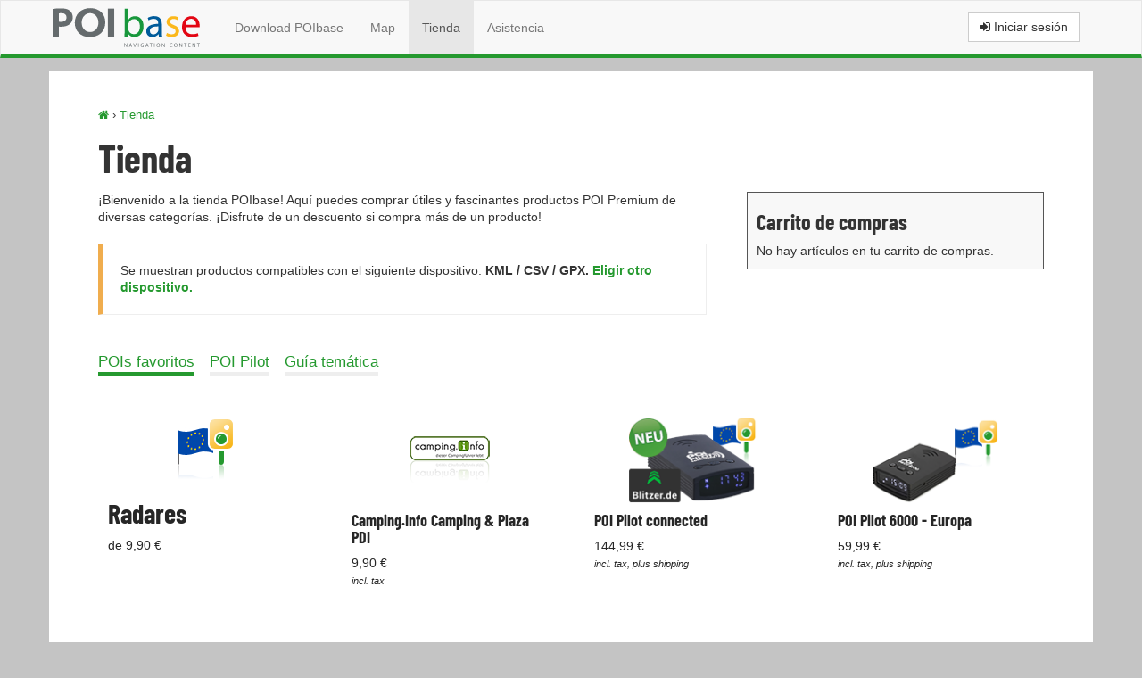

--- FILE ---
content_type: text/html; charset=utf-8
request_url: https://www.poibase.com/es/tienda/?filter%5Bdevice%5D=1121-kml-csv-gpx
body_size: 3725
content:
<!DOCTYPE html>
<html lang="es"><head>
        <meta name="viewport" content="width=device-width">

        
    
    <!--<link href='https://fonts.googleapis.com/css?family=Open+Sans+Condensed:700' rel='stylesheet' type='text/css'>-->

        
    

        

            <title>Tienda</title>

    <meta charset="utf-8">

            
        <link href="/templates/web/dist/css/style-web.css?ver=4" rel="stylesheet" type="text/css">
<link href="/templates/web/fontLocales.css" rel="stylesheet" type="text/css">

    <script src="/templates/web/dist/js/jquery.min.js?ver=4" type="text/javascript"></script>
<!--[if lt IE 9]>
<script src="/templates/web/dist/js/html5shiv.min.js" type="text/javascript"></script>
<![endif]-->

    

    

    
                            <link href="https://www.poibase.com/de/shop/" hreflang="de" rel="alternate">
                    <link href="https://www.poibase.com/en/shop/" hreflang="en" rel="alternate">
                    <link href="https://www.poibase.com/fr/boutique-en-ligne/" hreflang="fr" rel="alternate">
                    <link href="https://www.poibase.com/it/negozio/" hreflang="it" rel="alternate">
                    <link href="https://www.poibase.com/nl/shop/" hreflang="nl" rel="alternate">
            
        <meta property="og:url" content="https://www.poibase.com/es/tienda/">
<meta property="og:title" content="Tienda">
<meta property="og:image" content="https://www.poibase.com/media/uploads/poibase/poibase-touch-icon-512x512.png">
<meta property="og:type" content="website">
<meta property="og:locale" content="es_ES">

                <meta name="application-name" content="POIbase.com">
        <meta name="msapplication-tooltip" content="POIbase.com">
        <meta name="apple-mobile-web-app-title" content="POIbase.com">
    
            <meta name="msapplication-navbutton-color" content="#25992f">
    
            <meta name="msapplication-TileColor" content="#ffffff">
    
            <link rel="apple-touch-icon" href="https://www.poibase.com/media/uploads/poibase/poibase-touch-icon-512x512.png">
        <meta name="msapplication-TileImage" content="https://www.poibase.com/media/uploads/poibase/poibase-touch-icon-512x512.png">
        <link rel="icon" type="image/png" href="https://www.poibase.com/media/uploads/poibase/poibase-touch-icon-512x512.png">
    
            <link rel="shortcut icon" type="image/x-icon" href="/media/uploads/poibase/favicon.ico">
    </head>
<body id="page-body" class="standard page-tienda" role="document">

<div id="remoteContent">
    
</div>
<div id="remoteContent2">
    
</div>
<div id="page-wrap">
    <div id="page">
        <header id="header">
            <nav class="navbar navbar-default">
    <div class="container">
        <div class="navbar-header">
            <button type="button" class="navbar-toggle collapsed" data-toggle="collapse" data-target="#navbar" aria-expanded="false" aria-controls="navbar">
                <span class="sr-only">Toggle navigation</span>
                <span class="icon-bar"></span>
                <span class="icon-bar"></span>
                <span class="icon-bar"></span>
            </button>

            <a class="navbar-brand" href="/">
                <div class="site-logo"></div>
            </a>

        </div>
        <div id="navbar" class="navbar-collapse collapse">
            <ul class="nav navbar-nav">
                                    <li class>
                        <a href="/es/download-poibase/">
                            Download POIbase
                        </a>
                    </li>
                                    <li class>
                        <a href="/es/map/">
                            Map
                        </a>
                    </li>
                                    <li class="active">
                        <a href="/es/tienda/">
                            Tienda
                        </a>
                    </li>
                                    <li class>
                        <a href="/es/support/">
                            Asistencia
                        </a>
                    </li>
                            </ul>


                        

                                        <a href="/es/iniciar-sesion/" class="btn btn-default navbar-btn navbar-right">
                    <i class="fa fa-sign-in"></i>
                    Iniciar sesión
                </a>
                    </div>
    </div>
</nav>
    <div class="breadcrumbs container" xmlns:v="http://rdf.data-vocabulary.org/#">
                                                <span typeof="v:Breadcrumb">
                    <a rel="v:url" property="v:title" href="/es/" title="¡Bienvenido a POIbase!">
                        <i class="fa fa-home"></i></a>
                </span>
                ›                                                            <span typeof="v:Breadcrumb">
                    <a rel="v:url" property="v:title" href="/es/tienda/" title="Tienda">
                        Tienda</a>
                </span>
                                                </div>

        </header>
                                    <main id="main" role="main" class="container">
                            <div class="content-wrap row">
                    <h1 class="col-xs-12 col-md-12">
                                                    Tienda
                        
                    </h1>

                    <div class="article article-shop-einleitung article-normaler-artikel-neben-warenkorb basket col-md-8">
    
    
            ¡Bienvenido a la tienda POIbase! Aquí puedes comprar útiles y fascinantes productos POI Premium de diversas categorías. ¡Disfrute de un descuento si compra más de un producto!
    </div>
<div class="col-md-4 default-basket" id="basket">
    <div class="basket-box">
        <div class="title h4">Carrito de compras</div>
                    No hay artículos en tu carrito de compras.
            </div>
</div>


    <div id="shop-syncmodule-selection-info" class="col-md-8">
        <div class="bs-callout bs-callout-warning">
                            Se muestran productos compatibles con el siguiente dispositivo:
                <strong>KML / CSV / GPX.</strong>
                <a href="/es/tienda/?componentID=pb_shop-shop&amp;action=getSyncModules&amp;requestType=ajax">
                    Eligir otro dispositivo.
                </a>
                <i class="fa fa-spinner fa-spin"></i>
                    </div>
    </div>

<div id="shop-product-list" class="col-xs-12 col-md-12">
    <ul class="nav nav-pills" id="shop-menu">
    <li class="active">
        <a href="/es/tienda/">
            POIs favoritos
        </a>
    </li>
            <li class>
            <a href="/es/tienda/poi-pilot/?filter%5Bdevice%5D=1121-kml-csv-gpx">
                POI Pilot
            </a>
        </li>
            <li class>
            <a href="/es/tienda/guia-temtica/?filter%5Bdevice%5D=1121-kml-csv-gpx">
                Guía temática
            </a>
        </li>
        </ul>
    <div class="row">
                    <div class="shop-product-list-col col-xs-6 col-sm-4 col-md-3">
                <a name="product_0"></a>
                <a href="/es/tienda/radares/" title="más información" class="product-teaser-box">
                    <div class="product-teaser-picture">
                            <img src="/templates/web/../shared/images/shop/speedcams_eu.png">
                    </div>
                    <h2 class="h3" style="margin-top:-5px;">
                        Radares
                    </h2>
                        <p class="product-price">
                            de 9,90
                            €
                        </p>
                </a>
            </div>
                                        <div class="shop-product-list-col col-xs-6 col-sm-4 col-md-3">
                <a name="product_465"></a>
                <a href="/es/tienda/465-camping-info-camping-plaza-pdi.html" title="más información" class="product-teaser-box">
                    <div class="product-teaser-picture">
                                                    <img src="https://www.poibase.com/media/uploads/poibase/shopIcons/camping_info.png">
                                            </div>
                    <h2 class="h5">
                        Camping.Info Camping &amp; Plaza PDI
                    </h2>

                                            <p class="product-price">
                                                                                                                                                        9,90
                                    €
                                    <span style="font-weight: normal;font-style: italic;text-decoration: none;font-size: 11px;text-align: left;">
                                        <br>incl. tax                                    </span>
                                                                                                                </p>
                    
                                    </a>
            </div>
                                <div class="shop-product-list-col col-xs-6 col-sm-4 col-md-3">
                <a name="product_549"></a>
                <a href="/es/tienda/549-poi-pilot-connected.html" title="más información" class="product-teaser-box">
                    <div class="product-teaser-picture">
                                                    <img src="https://www.poibase.com/media/uploads/poibase/shopIcons/poi-pilot-connected-shop.png">
                                            </div>
                    <h2 class="h5">
                        POI Pilot connected
                    </h2>

                                            <p class="product-price">
                                                                                                                                                        144,99
                                    €
                                    <span style="font-weight: normal;font-style: italic;text-decoration: none;font-size: 11px;text-align: left;">
                                        <br>incl. tax, plus shipping                                    </span>
                                                                                                                </p>
                    
                                    </a>
            </div>
                                <div class="shop-product-list-col col-xs-6 col-sm-4 col-md-3">
                <a name="product_472"></a>
                <a href="/es/tienda/472-poi-pilot-6000-europa.html" title="más información" class="product-teaser-box">
                    <div class="product-teaser-picture">
                                                    <img src="https://www.poibase.com/media/uploads/poibase/shopIcons/POI-Pilot-600-EU.png">
                                            </div>
                    <h2 class="h5">
                        POI Pilot 6000 - Europa
                    </h2>

                                            <p class="product-price">
                                                                                                                                                        59,99
                                    €
                                    <span style="font-weight: normal;font-style: italic;text-decoration: none;font-size: 11px;text-align: left;">
                                        <br>incl. tax, plus shipping                                    </span>
                                                                                                                </p>
                    
                                    </a>
            </div>
            </div>
</div>
                </div>
            
        </main>
        <footer id="footer" class="footer">
            <div class="container">
                <div class="row">
                    <div class="col-sm-6 col-md-4"><div class="article article-seitennetzwerk article-normaler-artikel-keine-h-ueberschrift article-no-h-title col-xs-12 col-md-12">
			<p><strong>Web sites in our network</strong></p>
	
    
			<ul>
	<li><img alt src="https://www.pocketnavigation.net/poibase/media/uploads/poibase/web_start/naviboard.png" style="width: 16px; height: 16px; margin-right:10px"> <a href="http://www.naviboard.de">naviboard.de</a></li>
	<li><img alt src="https://www.pocketnavigation.net/poibase/media/uploads/poibase/web_start/pocketnavigation.png" style="width: 16px; height: 16px; margin-right:10px"> <a href="http://www.pocketnavigation.de" target="_blank">pocketnavigation.de</a></li>
	<li><img alt src="https://www.pocketnavigation.net/poibase/media/uploads/poibase/web_start/POICON.png" style="width: 16px; height: 16px; margin-right:10px"> <a href="http://www.poicon.com" target="_blank">POICON</a></li>
</ul>

	</div></div>
<div class="col-sm-6 col-md-4"><p>
    <strong>Sobre POIbase</strong>
</p>

<nav class="nav-type-page-list ">
            <ul>
                            <li class="page-link-524 page-link-press-contact ">
                    <a href="/es/press-contact/" class=" page-link-">
                        Prensa y contacto
                    </a>
                </li>
                            <li class="page-link-478 page-link-support ">
                    <a href="/es/support/" class=" page-link-">
                        Asistencia
                    </a>
                </li>
                            <li class="page-link-497 page-link-aboutus ">
                    <a href="/es/aboutus/" class=" page-link-">
                        About us
                    </a>
                </li>
                            <li class="page-link-498 page-link-protection-of-privacy ">
                    <a href="/es/protection-of-privacy/" class=" page-link-">
                        Protection of Privacy website
                    </a>
                </li>
                            <li class="page-link-677 page-link-protection-of-privacy-android-apps ">
                    <a href="/es/protection-of-privacy-android-apps/" class=" page-link-">
                        Protection of Privacy Android Apps
                    </a>
                </li>
                            <li class="page-link-486 page-link-terms-and-conditions ">
                    <a href="/es/tienda/termsandconditions/" class=" page-link-">
                        termsAndConditions
                    </a>
                </li>
                    </ul>
    </nav></div>
<div class="col-sm-6 col-md-4"><div class="language-select">
    <p>
        <strong>Lengua</strong>
    </p>
    <div class="dropdown">
        <img src="/templates/web/../shared/images/flag_small/es.gif">
        <a href="#" class="dropdown-toggle" aria-expanded="false" aria-haspopup="true" role="button" data-toggle="dropdown" id="language-selection">Español<span class="caret"></span>
        </a>
        <ul class="dropdown-menu" aria-labelledby="language-selection">
                            <li>
                    <a href="/de/shop/">
                        <img src="/templates/web/../shared/images/flag_small/de.gif">
                        Deutsch
                    </a>
                </li>
                            <li>
                    <a href="/en/shop/">
                        <img src="/templates/web/../shared/images/flag_small/en.gif">
                        English
                    </a>
                </li>
                            <li>
                    <a href="/fr/boutique-en-ligne/">
                        <img src="/templates/web/../shared/images/flag_small/fr.gif">
                        Français
                    </a>
                </li>
                            <li>
                    <a href="/es/tienda/">
                        <img src="/templates/web/../shared/images/flag_small/es.gif">
                        Español
                    </a>
                </li>
                            <li>
                    <a href="/it/negozio/">
                        <img src="/templates/web/../shared/images/flag_small/it.gif">
                        Italiano
                    </a>
                </li>
                            <li>
                    <a href="/nl/shop/">
                        <img src="/templates/web/../shared/images/flag_small/nl.gif">
                        Nederlands
                    </a>
                </li>
                    </ul>
    </div>
</div></div>
<div class="col-sm-6 col-md-4"><div class="article article-folge-poibase article-normaler-artikel-keine-h-ueberschrift article-no-h-title col-xs-12 col-md-12">
			<p><strong>Follow POIbase</strong></p>
	
    
			<ul class="fa-ul">
	<li><i class="fa-li fa fa-facebook-official"></i><a href="https://www.facebook.com/POIbase" target="_blank">Facebook</a></li>
	<li><i class="fa-li fa fa-twitter-square"></i><a href="https://www.twitter.com/pnavigation" target="_blank">Twitter</a></li>
	<li><i class="fa-li fa fa-youtube-square"></i><a href="https://www.youtube.com/user/POIbase" target="_blank">Youtube</a></li>
</ul>

	</div></div>
<div class="col-sm-6 col-md-4"><!-- livezilla.net PLACE SOMEWHERE IN BODY -->
<div id="lvztr_b51" style="display:none"></div><script id="lz_r_scr_3e26eea5b2d1c81a64daed871801e79b" type="text/javascript" defer>lz_ovlel = [{type:"wm",icon:"commenting"},{type:"chat",icon:"comments",counter:true},{type:"ticket",icon:"envelope"}];lz_ovlel_rat = 1.2;lz_ovlec = null;lz_code_id="3e26eea5b2d1c81a64daed871801e79b";var script = document.createElement("script");script.async=true;script.type="text/javascript";var src = "https://livezilla.pocketnavigation.de/server.php?rqst=track&output=jcrpt&ovlv=djI_&ovlc=MQ__&esc=IzQwNzhjNw__&epc=IzQ5ODllMQ__&ovlts=MA__&ovlapo=MQ__&nse="+Math.random();script.src=src;document.getElementById('lvztr_b51').appendChild(script);</script>
<!-- livezilla.net PLACE SOMEWHERE IN BODY --></div>
                </div>
                <div class="copyright">
                    <i class="fa fa-copyright"></i> 2007-2026 -
                    pocketnavigation.de GmbH - POICON GmbH &amp; Co. KG
                </div>
            </div>
        </footer>
    </div>

    
</div>

    <script src="/templates/web/dist/js/scripts.min.js?ver=4" type="text/javascript"></script>
<script src="/templates/web/js/shop_device_selection.js" type="text/javascript"></script>
    </body>

</html>


--- FILE ---
content_type: text/css
request_url: https://www.poibase.com/templates/web/fontLocales.css
body_size: 351
content:
/* encode-sans-condensed-regular - latin
@font-face {
    font-family: 'Open Sans Condensed';
    font-style: normal;
    font-weight: 400;
    src: url('./dist/fonts/encode-sans-condensed-v10-latin-regular.eot');
    src: local(''),
    url('./dist/fonts/encode-sans-condensed-v10-latin-regular.eot?#iefix') format('embedded-opentype'),
    url('./dist/fonts/encode-sans-condensed-v10-latin-regular.woff2') format('woff2'),
    url('./dist/fonts/encode-sans-condensed-v10-latin-regular.woff') format('woff'),
    url('./dist/fonts/encode-sans-condensed-v10-latin-regular.ttf') format('truetype'),
    url('./dist/fonts/encode-sans-condensed-v10-latin-regular.svg#EncodeSansCondensed') format('svg');
}

@font-face {
    font-family: 'Open Sans Condensed';
    font-style: normal;
    font-weight: 700;
    src: url('./dist/fonts/encode-sans-condensed-v10-latin-700.eot');
    src: local(''),
    url('./dist/fonts/encode-sans-condensed-v10-latin-700.eot?#iefix') format('embedded-opentype'),
    url('./dist/fonts/encode-sans-condensed-v10-latin-700.woff2') format('woff2'),
    url('./dist/fonts/encode-sans-condensed-v10-latin-700.woff') format('woff'),
    url('./dist/fonts/encode-sans-condensed-v10-latin-700.ttf') format('truetype'),
    url('./dist/fonts/encode-sans-condensed-v10-latin-700.svg#EncodeSansCondensed') format('svg');
}

 */

/* barlow-condensed-regular - latin */
@font-face {
    font-family: 'Open Sans Condensed';
    font-style: normal;
    font-weight: 400;
    src: url('./dist/fonts/barlow-condensed-v12-latin-regular.eot'); /* IE9 Compat Modes */
    src: local(''),
    url('./dist/fonts/barlow-condensed-v12-latin-regular.eot?#iefix') format('embedded-opentype'), /* IE6-IE8 */
    url('./dist/fonts/barlow-condensed-v12-latin-regular.woff2') format('woff2'), /* Super Modern Browsers */
    url('./dist/fonts/barlow-condensed-v12-latin-regular.woff') format('woff'), /* Modern Browsers */
    url('./dist/fonts/barlow-condensed-v12-latin-regular.ttf') format('truetype'), /* Safari, Android, iOS */
    url('./dist/fonts/barlow-condensed-v12-latin-regular.svg#BarlowCondensed') format('svg'); /* Legacy iOS */
}

/* barlow-condensed-700 - latin */
@font-face {
    font-family: 'Open Sans Condensed';
    font-style: normal;
    font-weight: 700;
    src: url('./dist/fonts/barlow-condensed-v12-latin-700.eot'); /* IE9 Compat Modes */
    src: local(''),
    url('./dist/fonts/barlow-condensed-v12-latin-700.eot?#iefix') format('embedded-opentype'), /* IE6-IE8 */
    url('./dist/fonts/barlow-condensed-v12-latin-700.woff2') format('woff2'), /* Super Modern Browsers */
    url('./dist/fonts/barlow-condensed-v12-latin-700.woff') format('woff'), /* Modern Browsers */
    url('./dist/fonts/barlow-condensed-v12-latin-700.ttf') format('truetype'), /* Safari, Android, iOS */
    url('./dist/fonts/barlow-condensed-v12-latin-700.svg#BarlowCondensed') format('svg'); /* Legacy iOS */
}



--- FILE ---
content_type: application/javascript
request_url: https://www.poibase.com/templates/web/js/shop_device_selection.js
body_size: 574
content:
/**
 * Created by Kristian on 17.09.2015.
 */
$(document).ready(function () {
    /**
     * observe sync module start selection links
     */
    $('#shop-syncmodule-selection-info').find('a').click(function (event) {
        event.preventDefault();
        var clickedElement = $(event.delegateTarget);

        var spinner = clickedElement.next('.fa-spinner');
        spinner.css('display', 'inline-block');

        var request = $.ajax({
            url: clickedElement.attr("href")
        });
        request.done(function (responseText) {
            $('#remoteContent').html(responseText);
            spinner.hide();
            shopDeviceSelectionPopupShowPopup();
        });
    });

    /**
     * Popup already loaded? show it!
     */
    var popup = $('#device-selection-popup');
    if (popup) {
        shopDeviceSelectionPopupShowPopup();
    }
});

/**
 *
 */
function shopDeviceSelectionPopupShowPopup() {

    var popup = $('#device-selection-popup');

    // observe close button
    popup.on("hide.bs.modal", function (event) {
        var request = $.ajax({
            url: popup.attr("data-disable-device-selection-popup-url")
        });
        // cleanup modal div because we could have two popups
        $('div.modal-backdrop').remove();
    });

    // set show observer
    popup.on("shown.bs.modal", function (event) {
        shopDeviceSelectionListSetObservers();
    });

    // show
    popup.modal({show: true, keyboard: false, backdrop: "static"});
}

/**
 *
 */
function shopDeviceSelectionListSetObservers() {
    // observer sync module child buttons
    $('.shop-device-selection-list a.hasSyncModuleChildren').click(function (event) {
        event.preventDefault();
        var clickedElement = $(event.delegateTarget);

        var request = $.ajax({
            url: clickedElement.attr("href")
        });

        request.done(function (responseText) {
            // hide old popup
            $('#device-selection-popup').modal('hide');

            // place content from request
            $('#remoteContent').html(responseText);

            // show popup
            shopDeviceSelectionPopupShowPopup();
        });
    });
}